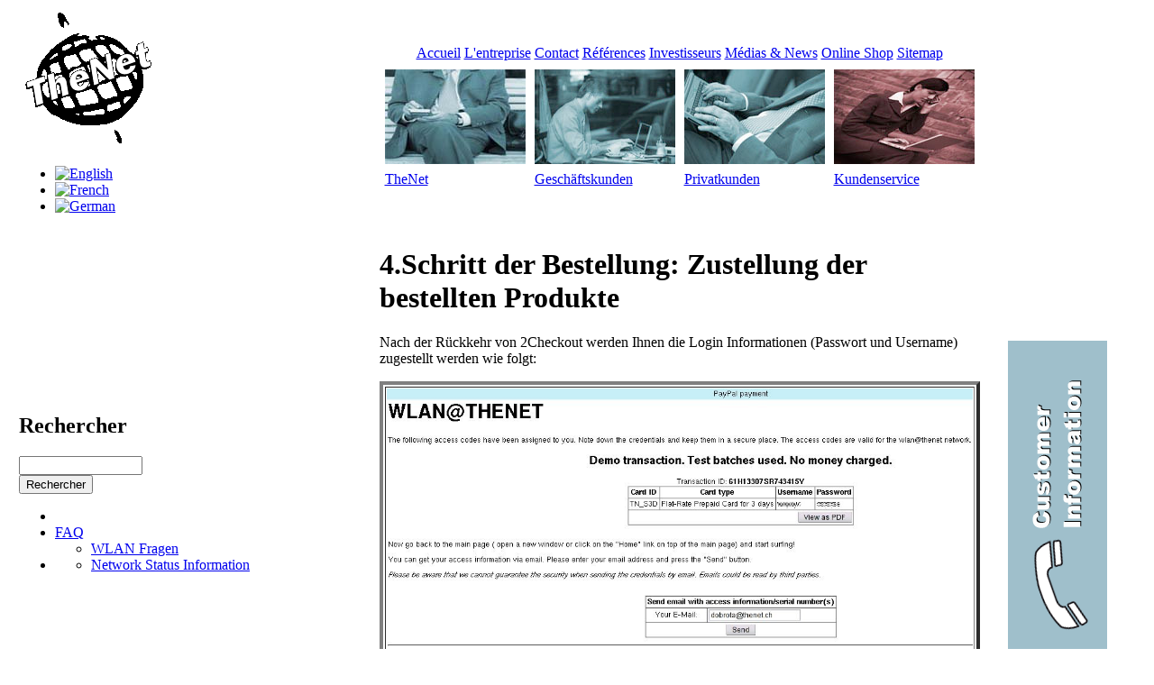

--- FILE ---
content_type: text/html; charset=utf-8
request_url: http://info.thenet.ch/fr/node/252
body_size: 8733
content:
<!DOCTYPE html PUBLIC "-//W3C//DTD XHTML 1.0 Strict//EN" "http://www.w3.org/TR/xhtml1/DTD/xhtml1-strict.dtd">
<html xmlns="http://www.w3.org/1999/xhtml" lang="fr" xml:lang="fr">

<head>
<meta http-equiv="Content-Type" content="text/html; charset=utf-8" />
  <title>4.Schritt der Bestellung: Zustellung der bestellten Produkte | Info</title>
  <meta http-equiv="Content-Type" content="text/html; charset=utf-8" />
<link rel="prev" href="/fr/node/251" />

<link rel="up" href="/fr/node/246" />

<link rel="next" href="/fr/node/253" />

<link rel="shortcut icon" href="/files/favicon.ico" type="image/x-icon" />
  <style type="text/css" media="all">@import "/modules/book/book.css";</style>
<style type="text/css" media="all">@import "/modules/node/node.css";</style>
<style type="text/css" media="all">@import "/modules/system/defaults.css";</style>
<style type="text/css" media="all">@import "/modules/system/system.css";</style>
<style type="text/css" media="all">@import "/modules/user/user.css";</style>
<style type="text/css" media="all">@import "/sites/all/modules/cck/content.css";</style>
<style type="text/css" media="all">@import "/sites/all/modules/ubercart/shipping/uc_quote/uc_quote.css";</style>
<style type="text/css" media="all">@import "/sites/all/modules/ubercart/uc_attribute/uc_attribute.css";</style>
<style type="text/css" media="all">@import "/sites/all/modules/ubercart/uc_order/uc_order.css";</style>
<style type="text/css" media="all">@import "/sites/all/modules/ubercart/uc_product/uc_product.css";</style>
<style type="text/css" media="all">@import "/sites/all/modules/ubercart/uc_roles/uc_roles.css";</style>
<style type="text/css" media="all">@import "/sites/all/modules/ubercart/uc_store/uc_store.css";</style>
<style type="text/css" media="all">@import "/sites/all/modules/ubrowser/ubrowser.css";</style>
<style type="text/css" media="all">@import "/sites/all/modules/ubercart/uc_cart/uc_cart_block.css";</style>
<style type="text/css" media="all">@import "/sites/all/themes/thenet/style.css";</style>
  <script type="text/javascript" src="/misc/jquery.js"></script>
<script type="text/javascript" src="/misc/drupal.js"></script>
<script type="text/javascript" src="/sites/all/modules/ubercart/uc_cart/uc_cart_block.js?64078"></script>
<script type="text/javascript">Drupal.extend({ settings: { "base_path": "/" } });</script>
<script type="text/javascript">var collapsed_block = true;</script>
<script type="text/javascript">var uc_cart_path = '/sites/all/modules/ubercart/uc_cart';</script>
  <script type="text/javascript"> </script>
</head>

<body id="page-4.Schritt_der_Bestellung:_Zustellung_der_bestellten_Produkte">

<table width="98%" align="center" border="0" cellpadding="0" cellspacing="0" id="header">
  <tr>
    <td id="logo">
      <a href="/" title="Accueil"><img src="/files/logo_oben.gif" alt="Accueil" /></a>                	    
	    <div id="langs">
	    <div class="item-list"><ul><li><span class="i18n-link"><a href="/en/node/214"><img src="/sites/all/modules/i18n/flags/en.png"  class="i18n-icon" width="16" height="12" alt="English" /></a></span></li><li><span class="i18n-link"><a href="/fr/node/252" class="active"><img src="/sites/all/modules/i18n/flags/fr.png"  class="i18n-icon" width="16" height="12" alt="French" /></a></span></li><li><span class="i18n-link"><a href="/de/node/252"><img src="/sites/all/modules/i18n/flags/de.png"  class="i18n-icon" width="16" height="12" alt="German" /></a></span></li></ul></div>	    </div>
    </td>
    <td id="header-middle">
     	<div id="navlist"><center><table><tr><td>
<a href="/" title="" id="menu-accueil">Accueil</a></td>
<td>
<a href="/fr/about" title="" id="menu-l&#039;entreprise">L&#039;entreprise</a></td>
<td>
<a href="/fr/contact" title="" id="menu-contact">Contact</a></td>
<td>
<a href="/fr/references" title="" id="menu-références">Références</a></td>
<td>
<a href="/fr/contact" title="" id="menu-investisseurs">Investisseurs</a></td>
<td>
<a href="/fr/view/press" title="" id="menu-médias-&amp;-news">Médias &amp; News</a></td>
<td>
<a href="/fr/buy_online" title="" id="menu-online-shop">Online Shop</a></td>
<td>
<a href="/fr/sitemap" title="" id="menu-sitemap">Sitemap</a></td>
</tr></table></center></div>
        <div><div id="primary"><center><table><tr>
<td>
<table><tr><td id="primary-image">
<a href="http://www.thenet.ch/"><img border=0 src="/files/tn.jpg"></a>
</td></tr><tr><td>
<a href="http://www.thenet.ch/">TheNet</a></table>
</td>
<td>
<table><tr><td id="primary-image">
<a href="http://www.internetmetro.ch/"><img border=0 src="/files/gk.jpg"></a>
</td></tr><tr><td>
<a href="http://www.internetmetro.ch/">Geschäftskunden</a></table>
</td>
<td>
<table><tr><td id="primary-image">
<a href="http://wlan.thenet.ch/"><img border=0 src="/files/pk.jpg"></a>
</td></tr><tr><td>
<a href="http://wlan.thenet.ch/">Privatkunden</a></table>
</td>
<td>
<table><tr><td id="primary-image">
<a href="http://info.thenet.ch/"><img border=0 src="/files/ks_h.jpg"></a>
</td></tr><tr><td>
<a href="http://info.thenet.ch/" class="active">Kundenservice</a></table>
</td>
</tr></table></center>
</div></div>
    </td>
    <td id="header-right">
    </td>
  </tr>
</table>

<table width="98%" align="center" border="0" cellpadding="0" cellspacing="0" id="content">
  <tr>
    <td id="sidebar-left">
        <div class="block block-search" id="block-search-0">
  <h2 class="title">Rechercher</h2>    <div class="content"><form action="/fr/node/252"  accept-charset="UTF-8" method="post" id="search-block-form">
<div><div class="container-inline"><div class="form-item" id="edit-search-block-form-keys-wrapper">
 <input type="text" maxlength="128" name="search_block_form_keys" id="edit-search-block-form-keys"  size="15" value="" title="Enter the terms you wish to search for." class="form-text" />
</div>
<input type="submit" name="op" id="edit-submit" value="Rechercher"  class="form-submit" />
<input type="hidden" name="form_id" id="edit-search-block-form" value="search_block_form"  />
</div>
</div></form>
</div>
 </div>
  <div class="block block-menu" id="block-menu-66">
      <div class="content">
<ul class="menu">
<li class="leaf"><a href="/fr/dummy" title="" id="menu-dummy"></a></li>
<li class="expanded"><a href="/" title="" id="menu-faq">FAQ</a>
<ul class="menu">
<li class="collapsed"><a href="/fr/faq_wlan" title="" id="menu-wlan-fragen">WLAN Fragen</a></li>

</ul>
</li>
<li class="expanded"><a href="/fr/dummy" title="" id="menu-dummy"></a>
<ul class="menu">
<li class="leaf"><a href="/fr/view/nsi" title="" id="menu-network-status-information">Network Status Information</a></li>

</ul>
</li>

</ul>
</div>
 </div>
    </td>    <td valign="top" width="640px" >
            <div id="main">
        <h1 class="title">
	4.Schritt der Bestellung: Zustellung der bestellten Produkte	</h1>
        <div class="tabs"></div>
                          <div class="node">
            <span class="submitted"></span>
    <span class="taxonomy"></span>
    <div class="content"><p>
Nach der Rückkehr von 2Checkout werden Ihnen die Login Informationen (Passwort und Username) zugestellt werden wie folgt:
</p>
<table align="center" border="4">
	<tbody>
		<tr>
			<td>
			<div style="text-align: center">
			<a href="/files/tn_credentials_en.jpg" target="_blank"><img src="/files/tn_credentials_en.jpg" alt="6th step to buy: Items delivery" height="290" width="650" /></a> 
			</div>
			</td>
		</tr>
	</tbody>
</table>
<br />
<p>
&nbsp;
</p>
<div class="book-navigation"><div class="page-links clear-block"><a href="/fr/node/251" class="page-previous" title="Go to previous page">‹ 3.Schritt der Bestellung: 2Checkout- Bestätigung und Zustellung  der bestellten Produkte</a><a href="/fr/node/246" class="page-up" title="Go to parent page">up</a><a href="/fr/node/253" class="page-next" title="Go to next page"> Paypal ›</a></div></div></div>
      </div>
        <div class="breadcrumb"><div class="breadcrumb"><a href="/">Accueil</a> » <a href="/fr/node/246">Online Bezahlung/2Checkout</a></div></div>
      </div>
    </td>
    <td id="sidebar-right">
        <div class="block block-block" id="block-block-1">
  <h2 class="title"></h2>    <div class="content"><center><img src="/files/kundenservice.gif"><center></div>
 </div>
    </td>  </tr>
</table>

<table width="98%" align="center" border="0" cellpadding="0" cellspacing="0">
  <tr>
    <td>
	  <div id="footer">
	  Morgenstrasse 129, CH-3018 Bern, Tel: +41 (0)31 998 43 33, Email: <a href="mailto:info@thenet.ch">info@thenet.ch</a>
<a href="/files/standard-agb_de.pdf">AGB</a><br>Copyright TheNet-Internet Services AG
	  &#8226; Last modification: 16.09 2008	  </div>
    </td>
  </tr>
</table>
</body>
</html>
